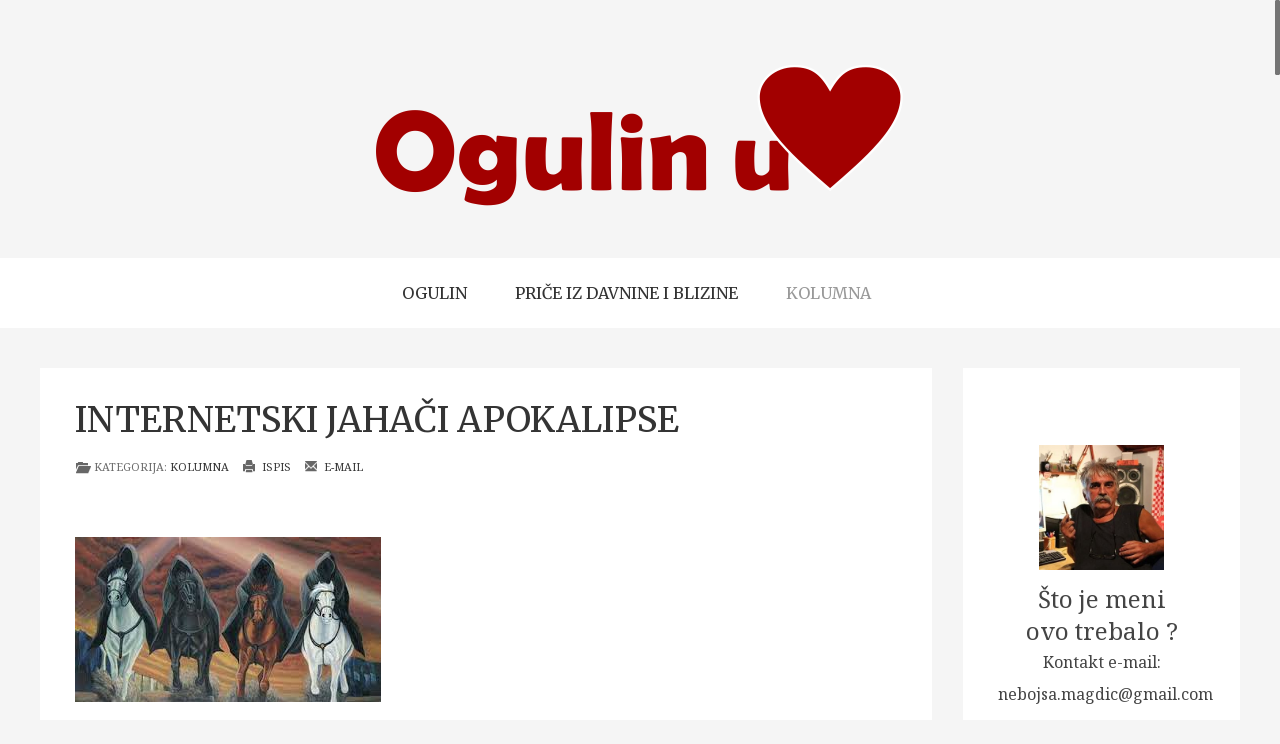

--- FILE ---
content_type: text/html; charset=utf-8
request_url: https://www.ogulinusrcu.com/kolumna/116-internetski-jahaci-apokalipse
body_size: 23738
content:


<!DOCTYPE html PUBLIC "-//W3C//DTD XHTML 1.0 Transitional//EN" "http://www.w3.org/TR/xhtml1/DTD/xhtml1-transitional.dtd">
<html xmlns="http://www.w3.org/1999/xhtml" xml:lang="hr-hr" lang="hr-hr" dir="ltr">
<head>
<base href="https://www.ogulinusrcu.com/kolumna/116-internetski-jahaci-apokalipse" />
	<meta http-equiv="content-type" content="text/html; charset=utf-8" />
	<meta name="keywords" content="Ogulin, Grad Ogulin, Ogulin portal, Ogulin u srcu, Ogulinci, Ogulinke, Klek, Nešo Škorašnik, Nebojša Magdić, " />
	<meta name="author" content="Nebojša" />
	<meta name="description" content="Ogulin portal" />
	<meta name="generator" content="Joomla! - Open Source Content Management" />
	<title>INTERNETSKI JAHAČI APOKALIPSE - Ogulin u srcu</title>
	<link href="/templates/merri/favicon.ico" rel="shortcut icon" type="image/vnd.microsoft.icon" />
	<link href="/index.php?option=com_ajax&plugin=arktypography&format=json" rel="stylesheet" type="text/css" />
	<link href="/components/com_jcomments/tpl/default/style.css?v=3002" rel="stylesheet" type="text/css" />
	<link href="/plugins/system/jce/css/content.css?badb4208be409b1335b815dde676300e" rel="stylesheet" type="text/css" />
	<link href="https://www.ogulinusrcu.com/media/editors/arkeditor/css/squeezebox.css" rel="stylesheet" type="text/css" />
	<link href="/media/jui/css/chosen.css?202f8fa83abea5a203fbacd7e84578ab" rel="stylesheet" type="text/css" />
	<link href="/media/com_finder/css/finder.css?202f8fa83abea5a203fbacd7e84578ab" rel="stylesheet" type="text/css" />
	<script type="application/json" class="joomla-script-options new">{"csrf.token":"b0afbd07683767db2d5f6d9d2c22ba91","system.paths":{"root":"","base":""},"system.keepalive":{"interval":300000,"uri":"\/component\/ajax\/?format=json"},"joomla.jtext":{"JLIB_FORM_FIELD_INVALID":"Neispravno polje:&#160"}}</script>
	<script src="/components/com_jcomments/js/jcomments-v2.3.js?v=12" type="text/javascript"></script>
	<script src="/components/com_jcomments/libraries/joomlatune/ajax.js?v=4" type="text/javascript"></script>
	<script src="/media/jui/js/jquery.min.js?202f8fa83abea5a203fbacd7e84578ab" type="text/javascript"></script>
	<script src="/media/jui/js/jquery-noconflict.js?202f8fa83abea5a203fbacd7e84578ab" type="text/javascript"></script>
	<script src="/media/jui/js/jquery-migrate.min.js?202f8fa83abea5a203fbacd7e84578ab" type="text/javascript"></script>
	<script src="/media/jui/js/bootstrap.min.js?202f8fa83abea5a203fbacd7e84578ab" type="text/javascript"></script>
	<script src="/media/system/js/core.js?202f8fa83abea5a203fbacd7e84578ab" type="text/javascript"></script>
	<!--[if lt IE 9]><script src="/media/system/js/polyfill.event.js?202f8fa83abea5a203fbacd7e84578ab" type="text/javascript"></script><![endif]-->
	<script src="/media/system/js/keepalive.js?202f8fa83abea5a203fbacd7e84578ab" type="text/javascript"></script>
	<script src="/media/system/js/punycode.js?202f8fa83abea5a203fbacd7e84578ab" type="text/javascript"></script>
	<script src="/media/system/js/validate.js?202f8fa83abea5a203fbacd7e84578ab" type="text/javascript"></script>
	<script src="https://www.ogulinusrcu.com/media/editors/arkeditor/js/jquery.easing.min.js" type="text/javascript"></script>
	<script src="https://www.ogulinusrcu.com/media/editors/arkeditor/js/squeezebox.min.js" type="text/javascript"></script>
	<script src="/media/jui/js/chosen.jquery.min.js?202f8fa83abea5a203fbacd7e84578ab" type="text/javascript"></script>
	<script src="/media/jui/js/jquery.autocomplete.min.js?202f8fa83abea5a203fbacd7e84578ab" type="text/javascript"></script>
	<script type="text/javascript">
jQuery(function($){ initTooltips(); $("body").on("subform-row-add", initTooltips); function initTooltips (event, container) { container = container || document;$(container).find(".hasTooltip").tooltip({"html": true,"container": "body"});} });
function JCommentsInitializeForm()
{
	var jcEditor = new JCommentsEditor('comments-form-comment', true);

	jcEditor.addButton('b','Podebljano','Enter text');

	jcEditor.addButton('i','Kurziv','Enter text');

	jcEditor.addButton('u','Podcrtano','Enter text');

	jcEditor.addButton('quote','Citat','Unesi tekst za citiranje');

	jcEditor.initSmiles('/components/com_jcomments/images/smilies/');

	jcEditor.addSmile(':D','laugh.gif');

	jcEditor.addSmile(':lol:','lol.gif');

	jcEditor.addSmile(':-)','smile.gif');

	jcEditor.addSmile(';-)','wink.gif');

	jcEditor.addSmile('8)','cool.gif');

	jcEditor.addSmile(':-|','normal.gif');

	jcEditor.addSmile(':-*','whistling.gif');

	jcEditor.addSmile(':oops:','redface.gif');

	jcEditor.addSmile(':sad:','sad.gif');

	jcEditor.addSmile(':cry:','cry.gif');

	jcEditor.addSmile(':o','surprised.gif');

	jcEditor.addSmile(':-?','confused.gif');

	jcEditor.addSmile(':-x','sick.gif');

	jcEditor.addSmile(':eek:','shocked.gif');

	jcEditor.addSmile(':zzz','sleeping.gif');

	jcEditor.addSmile(':P','tongue.gif');

	jcEditor.addSmile(':roll:','rolleyes.gif');

	jcEditor.addSmile(':sigh:','unsure.gif');
	jcomments.setForm(new JCommentsForm('comments-form', jcEditor));
}


if (window.addEventListener) {window.addEventListener('load',JCommentsInitializeForm,false);}
else if (document.addEventListener){document.addEventListener('load',JCommentsInitializeForm,false);}
else if (window.attachEvent){window.attachEvent('onload',JCommentsInitializeForm);}
else {if (typeof window.onload=='function'){var oldload=window.onload;window.onload=function(){oldload();JCommentsInitializeForm();}} else window.onload=JCommentsInitializeForm;} 

//-->
<!--
var jcomments=new JComments(116, 'com_content','/component/jcomments/');
jcomments.setList('comments-list');
//-->
<!--
jcomments.setAntiCache(1,0,0);
//-->
(function()
				{
					if(typeof jQuery == 'undefined')
						return;
					
					jQuery(function($)
					{
						if($.fn.squeezeBox)
						{
							$( 'a.modal' ).squeezeBox({ parse: 'rel' });
				
							$( 'img.modal' ).each( function( i, el )
							{
								$(el).squeezeBox({
									handler: 'image',
									url: $( el ).attr( 'src' )
								});
							})
						}
						else if(typeof(SqueezeBox) !== 'undefined')
						{
							$( 'img.modal' ).each( function( i, el )
							{
								SqueezeBox.assign( el, 
								{
									handler: 'image',
									url: $( el ).attr( 'src' )
								});
							});
						}
						
						function jModalClose() 
						{
							if(typeof(SqueezeBox) == 'object')
								SqueezeBox.close();
							else
								ARK.squeezeBox.close();
						}
					
					});
				})();
	jQuery(function ($) {
		initChosen();
		$("body").on("subform-row-add", initChosen);

		function initChosen(event, container)
		{
			container = container || document;
			$(container).find(".advancedSelect").chosen({"disable_search_threshold":10,"search_contains":true,"allow_single_deselect":true,"placeholder_text_multiple":"Upi\u0161ite ili odaberite neke opcije","placeholder_text_single":"Odaberi opciju","no_results_text":"Nijedan rezultat se ne poklapa"});
		}
	});
	
jQuery(document).ready(function() {
	var value, searchword = jQuery('#mod-finder-searchword156');

		// Get the current value.
		value = searchword.val();

		// If the current value equals the default value, clear it.
		searchword.on('focus', function ()
		{
			var el = jQuery(this);

			if (el.val() === 'Traži ...')
			{
				el.val('');
			}
		});

		// If the current value is empty, set the previous value.
		searchword.on('blur', function ()
		{
			var el = jQuery(this);

			if (!el.val())
			{
				el.val(value);
			}
		});

		jQuery('#mod-finder-searchform156').on('submit', function (e)
		{
			e.stopPropagation();
			var advanced = jQuery('#mod-finder-advanced156');

			// Disable select boxes with no value selected.
			if (advanced.length)
			{
				advanced.find('select').each(function (index, el)
				{
					var el = jQuery(el);

					if (!el.val())
					{
						el.attr('disabled', 'disabled');
					}
				});
			}
		});
	var suggest = jQuery('#mod-finder-searchword156').autocomplete({
		serviceUrl: '/component/finder/?task=suggestions.suggest&amp;format=json&amp;tmpl=component',
		paramName: 'q',
		minChars: 1,
		maxHeight: 400,
		width: 300,
		zIndex: 9999,
		deferRequestBy: 500
	});});
	</script>


<meta name="viewport" content="width=device-width, initial-scale=1.0, maximum-scale=1.0, user-scalable=0" />
<link rel="stylesheet" href="/templates/merri/css/styles.css" type="text/css" />
<link rel="stylesheet" href="/templates/merri/css/template.css" type="text/css" />
<!-- Google Font -->
<link href='https://fonts.googleapis.com/css?family=Merriweather|Noto+Serif:400&subset=latin,latin-ext' rel='stylesheet' type='text/css' />
<style type="text/css">
/* Template Style
---------------------------------------------------------------------- */
	body {
		font-family: 'Noto Serif', Verdana, Arial, Helvetica, sans-serif;
		font-weight: 400;
	}
	.sitedescription,
	.btn-primary, .flex-caption, div.list-title,
	.componentheading, a.readmore, #footer ul.menu, #footer ul.menu li a, .accordion-heading,
	blockquote, .btn-group,
	dl.article-info,
	dt.article-info-term,
	.pagination ul li a,
	.pagination p.counter.pull-right,
	.categories-list h4.item-title,
	div.contact fieldset legend,
	div.blog-featured fieldset legend,
	div.search fieldset legend,
	.cat-children h3.page-header,
	.lead, #nav ul li a, #menu-icon,
	h1, h2, h3, h4, h5, h6,
	.logo a, 
	div.profile legend,
	.hello,
	div.k2ItemsBlock ul li div.moduleItemTags b,
	span.itemNavigationTitle,
    h2.item-page-title	{
		font-family: 'Merriweather', sans-serif;
		font-weight: 400;
	}
	h1, h2, h3, h4, h5, h6,
	.logo a, 
	div.profile legend,
	.hello,
	div.k2ItemsBlock ul li div.moduleItemTags b,
	span.itemNavigationTitle {
		font-family: 'Merriweather', sans-serif;
		font-weight: 400;
	}
</style><script src="//ajax.googleapis.com/ajax/libs/jquery/1.8.3/jquery.min.js"></script>
<script type="text/javascript" src="/templates/merri/js/jquery.noconflict.js"></script>

<script type="text/javascript" src="/templates/merri/js/jquery.matchHeight-min.js"></script>
<script type="text/javascript">
jQuery(document).ready(function() {
    jQuery('#user1 .module, #user2 .module, #comp .cols-2 .item, #comp .cols-3 .item, #comp .cols-4 .item').matchHeight();
});
</script>


<link rel="stylesheet" href="/templates/merri/bootstrap/css/bootstrap.min.css" type="text/css" />
<script type="text/javascript" src="/templates/merri/bootstrap/js/bootstrap.min.js"></script>
<script type="text/javascript" src="/templates/merri/js/scrolltopcontrol.js"></script>

	<script type="text/javascript" src="/templates/merri/js/hoverIntent.min.js"></script>
    <script type="text/javascript" src="/templates/merri/js/superfish.js"></script>

    <script type="text/javascript">
		jQuery(window).bind('resize load',function(){
		if( jQuery(this).width() > 799 ){
			jQuery('#nav ul.menu').addClass('sf-js-enabled');
						jQuery('#nav ul.menu').superfish({
							pathLevels	: 4,
							delay		: 300,
							animation	: {opacity:'show',height:'show',width:'hide'},
							speed		: 'fast',
						});	
		} else {
			jQuery('#nav ul.menu').removeClass('sf-js-enabled');
		}});	
</script>
<script type="text/javascript">
	jQuery(document).ready(function($){
		$('.nav-w').prepend('<a id="menu-icon">Menu</a>');
		$("#menu-icon").on("click", function(){
			$("#nav").slideToggle(500,"linear");
			$(this).toggleClass("active");
			
		});
	});
</script>

<script type="text/javascript" src="/templates/merri/js/jquery.tinyTips.js"></script>
<script type="text/javascript" src="/templates/merri/js/jquery-scrolltofixed-min.js"></script>
<script type="text/javascript" src="/templates/merri/js/tools.js"></script>
<script type="text/javascript" src="/templates/merri/js/jquery.nicescroll.min.js"></script>
<script type="text/javascript" src="/templates/merri/js/jquery.nicescroll.plus.js"></script>
<script type="text/javascript">
jQuery(document).ready(function() {
    jQuery("html").niceScroll({styler:"fb",cursorcolor:"#555"});
});
</script>

</head>
<body class="background defaultbg">
<div id="scroll-top"></div>
<div id="header-w">
    <div id="headerr" class="row-fluid">
            <div class="logo"><a href="/"><img class="lightbloglogo" src="/images/header-bg.png" alt="MERRI" /></a></div>
     
    	
	                  

				
</div>   			
</div>
			
	<div class="nav-w">
        <div id="nav">
		    

<ul class="menu">
<li  class=" item-101 level1  first"><a href="/" ><span class="menutitle">OGULIN</span></a>
</li><li  class=" item-160 level1 "><a href="/price" ><span class="menutitle">PRIČE IZ DAVNINE I BLIZINE</span></a>
</li><li  id="current" class="active  item-105 level1  last"><a href="/kolumna" ><span class="menutitle">Kolumna</span></a>
</li></ul>
              
        </div>
    </div> 			

<div id="main"> 
	<div id="wrapper-w"><div id="wrapper">
        <div id="comp-w"> 
		
				    					
				    					
        <div class="row-fluid">
                                              
                        <div id="comp" class="span9">
                            <div id="comp-i">
                            	<div id="system-message-container">
	</div>

                                
<div class="item-page">

	<h1 class="item-page-title"><a href="/kolumna/116-internetski-jahaci-apokalipse">INTERNETSKI JAHAČI APOKALIPSE</a></h1>





<div class="iteminfo">



	<span class="sub-category"><i class="icon-folder-open"></i>
	
	
		Kategorija: <a href="/kolumna">Kolumna</a>
	
	</span>








	
		
			<span class="jt-print"><a href="/kolumna/116-internetski-jahaci-apokalipse?tmpl=component&amp;print=1&amp;layout=default" title="Ispis članka < INTERNETSKI JAHAČI APOKALIPSE >" onclick="window.open(this.href,'win2','status=no,toolbar=no,scrollbars=yes,titlebar=no,menubar=no,resizable=yes,width=640,height=480,directories=no,location=no'); return false;" rel="nofollow">			<span class="icon-print" aria-hidden="true"></span>
		Ispis	</a></span>
		
		
        	<span class="jt-mail"><a href="/component/mailto/?tmpl=component&amp;template=merri&amp;link=f3b1f50697f5f881ae8a71eb40963454590a2158" title="Pošalji ovaj link prijatelju" onclick="window.open(this.href,'win2','width=400,height=450,menubar=yes,resizable=yes'); return false;" rel="nofollow">			<span class="icon-envelope" aria-hidden="true"></span>
		E-mail	</a></span>
		
		
	


	</div>











<p>&nbsp;</p>
<p><img src="[data-uri]" alt="" /></p>
<p><span style="font-family: georgia,palatino;"><strong><span style="font-size: 14pt;">Rekoše pametni da je „mreža svih mreža“ često puta drugo ime za slobodu. Bilo da je ona vezana uz komuniciranje, pretraživanje ili nesmetano izražavanje stavova. No često puta ( prečesto ), internet je mjesto za sijanje mržnje, ogovaranja, za osobne obračune, mjesto stalnog boravka razno raznih čudnovatih tipova i primitivaca koji svoje frustracije, tjeskobe i zavisti, izražavaju ovdje, u potpunoj tajnosti i potpuno sigurni. Boli ih ona stvar. Jer u načelu, ništa im se ne može dogoditi. Izmisle nick – preudonim, i ogovaraju, blamiraju, petljaju, lažu, ogovaraju, podmeću i denunciraju do mile volje čovjeka s kojim možda svakodnevno piju kavu ili truse konjake. Koje su posljedice takve prljave rabote, njih ne zanima. Recimo:</span></strong></span></p>
<p><span style="font-family: georgia,palatino;"><strong><span style="font-size: 14pt;"> Nečijem je djedu susjed pred 70 godina krivo zaorao među, i evo došlo je vrijeme i idealna prilika za malo osvete. Djed i međa pri tome više nisu važni, jebeš njih, ali su idealan razlog da se nekoga kao pojedinca neargumentirano ocrni, a radi umjetničkog dojma dodaju još da mu supruga ima ljubavnika, ne jednog nego tri, da je sin narkoman, da je 15 godišnja kćerka u drugom stanju sa crncem a da je on peder koji živi s drugim pederom ali tog drugoga, sačuvati ćemo za neku drugu priliku. Svi imaju pristup internetu i mogućnost da slobodom govora povrijede druge ljude. Često puta, ni krive ni dužne. Komentari postova danas su iznimno agresivni a pri tome ne rješavaju niti jedan problem. Samo što takvi komentari kod napadnute osobe gomilaju ogromnu količinu negativnih emocija i frustracija. Stručnjaci kažu kako ovakav način komunikacija šteti mentalnom zdravlju određene populacije. Jer iz bespuća internetske zbiljnosti, masovno kreću lopovi i utajivači poreza, pederi i lizbejke, ratni profiteri, ljubavnici i ljubavnice, ustaše i četnici, kreću degutantna vrijeđanja, ulaženje u nečiju intimu i tako dalje. „Internetski jahači apokalipse“, pretpostavljam, složio bi se i Sigmund Freud, svršavaju na svoje umotvorine. Moja malenkost je sretna što govora mržnje na ovom blogu nema mnogo. Ono što se pojavi, ja uz ispriku autoru, izbrišem. Učinio sam to do sada svega nekoliko puta, kada su se komentatori malo zaigrali i koristili vokabular primjeren više birtiji, ili kada su u svoje komentare uključili članove obitelji, što mi je iznimno degutantno. Jer zašto bi nečije dijete bilo krivo, što mu je otac političar, pokvarenjak i budala. Za razliku od ovog mog beznačajnog bloga, mnogi drugi blogovi, te ugledni portali, naprosto kipe govorom mržnje, uvredama na nacionalnoj osnovi, te veličanjem totalitarnih režima. Što su pritom za tako nešto predviđene kazne, nikog briga.</span></strong></span></p>
<p><span style="font-family: georgia,palatino;"><strong><span style="font-size: 14pt;">Imao sam nažalost priliku da se nađem u takovoj situaciji. Kada sam 2007. godine komentirao nebrigu oko Bjelolasice, prozvao argumentirano lokalnu vlast i tadašnjeg ministra Primorca, ta ista vlast dignula se na „zadnje noge“. U dva dana održana su tri sastanka, traženo je da mi se da otkaz a završilo je ipak samo novčanom kaznom i „pojačanim nadzorom“ nad mojim radom. Članak je odmah skinut sa internetskih stranica radija i izbačen iz „Tjedne kronike“, valjda da ne uzruja javnost, tako da većina nije niti znala o čemu se radi. Sve je utihnulo, dok kolega Darko Pribanić nije na noge podigao novinare Novog lista, nakon čega je krenula prava lavina u gotovo svim tiskovinama i elektronskim medijima u Hrvatskoj. Naravno da je to bila prava poslastica za kolege novinare. Evo samo jednog dijela od mnogih napisa tim povodom:</span><span style="font-size: 14pt;"> </span></strong></span></p>
<h1>Ogulin: Novinar kažnjen zbog kritike HDZ-a</h1>
<p><span style="font-size: 14pt; font-family: Arial;">Nebojši Magdiću, koji na <a href="http://www.radio-ogulin.hr/" target="_blank">Radio Ogulinu</a> radi već 35 godina, skinuto je 20 posto od plaće zbog teksta u kojem je kritizirao ministra Dragana Primorca i saborskog zastupnika Ivana Vučića, uz napomenu da mu slijedi otkaz ako u roku 60 dana počini novi prekršaj. Odluku o discipliniranju novinara potpisala je direktorica radija -------------- . Učinila je to, kako se neslužbeno priča, nakon nekoliko telefonskih poziva osoba iz samog vrha lokalne vlasti, koje su navodno tražile čak da se Magdiću trenutno uruči otkaz, piše <a href="http://www.novilist.hr/default.asp?WCI=Pretrazivac&amp;WCU=285928612863285A2863285A285828582860286328632863285B285A285D2861285A285C28632863286328592863U" target="_blank">Novi list</a>, a prenosi <a href="http://www.tportal.hr/vijesti/hrvatska/page/2008/02/19/0042006.html" target="_blank">T-portal</a><span style="font-family: Algerian;">.</span></span></p>
<p><span style="font-family: Algerian;">&nbsp;</span></p>
<p><span style="font-family: georgia,palatino;"><strong><span style="font-size: 14pt;">I sada zapravo slijedi ono zbog čega je ovaj dugi uvod, a riječ je o kulturi komuniciranja putem interneta. Moram spomenuti da niti jedan list nije u cijelosti objavio ono što sam je zapravo rekao, što međutim nije spriječilo pravu lavinu najprljavijih komentara iz cijele Hrvatske. Tuklo se po meni bedaku iz svih oružja a da pri tome nitko nije imao pojma o čemu sam ja to pisao. Kao primjer evo samo jednog malog broja od mnogih komentara, uz napomenu da je govor mržnje, valjda samo zbog mog jebenog nezgodnog imena, doživio u nekim komentarima vrhunce neukusa i mržnje. Preneseno s T-potral:</span></strong></span></p>
<p><span style="font-size: 14pt;">&nbsp;</span></p>
<p><span style="font-size: 14pt;">&nbsp;</span></p>
<p><span style="font-size: 14pt;">&nbsp;</span></p>
<p><span class="name"><span style="font-size: 14pt; font-family: Arial;">Posjetitelj_65032</span></span></p>
<p><span class="name"><span style="font-size: 14pt; font-family: Arial;">&nbsp;</span></span></p>
<p><span style="font-size: 14pt; font-family: Arial;">Što je da je taj Nebojša ima krivo ime.Istina za to nije kriv on nego njegovi roditelji.Iako je i on sam mogao shvatiti da njegovo ime nije nimalo poželjno u našoj Hrvatskoj.Još kao takav napada najuspješniju vladu kojoj je večina građana Hrvatske ukazala povjerenje.To što taj Nebojša to ne prihvača kao i vi to je vaš problem.Ako vam se ne sviđaju naši zakoni slobodno se iselite.Ima slobodnog prostora u Šumadiji. </span></p>
<p><span style="font-size: 14pt; font-family: Arial;">&nbsp;</span></p>
<p><span class="name"><span style="font-size: 14pt; font-family: Arial;">19.02.2008. 13:55:31 ::</span></span></p>
<p>&nbsp;</p>
<p><span class="name"><span style="font-size: 14pt; font-family: Arial;">bijes <span style="font-size: 14pt; font-family: Arial;">posjetitelju_65032...za razliku od tebe , ja sam netko tko je upoznat sa cijelom ovom situacijom, ne znam ako se covjek zove"nebojša"odmah je srbin??? pa taman da i je , pise istinu , a ne laze, to bi se trebalo cijeniti ! i za razliku od nasih politicara, samo zeli dobro zajednici u kojoj i sam zivi. tako da najprije se informiraj, a onda komentiraj!!! </span></span></span></p>
<p><span style="font-size: 14pt; font-family: Arial;">&nbsp;</span></p>
<ul>
<li><span class="name">19.02.2008. 12:34:41 :: Posjetitelj_18327</span></li>
</ul>
<p><span class="name">&nbsp;</span></p>
<p>GLE, SVATKO TKO SE ZOVE -- NEBOJŠA -- MA OTKAZ ODMAH, BEZ RAZLOGA I POJAŠNJENJA</p>
<p><span style="font-size: 14pt; font-family: Arial;">&nbsp;</span></p>
<p><span class="name"><span style="font-size: 14pt; font-family: Arial;">Posjetitelj_33748</span></span></p>
<p><span class="name"><span style="font-size: 14pt; font-family: Arial;">&nbsp;</span></span></p>
<p><span style="font-size: 14pt; font-family: Arial;">Hej narode. Ovaj Nebojša Srbo, četnik, i sve to, je ni manje ni više nego Hrvat. Umjereno desni, član HSP-a, zagriženi Hajdukov tovar, i jebi ga, propadoše sve konstrukcije o Srbinu. Ima doduše nezgodno ime ali u gradu je legenda. Čak mislim da glasuje za HDZ. I onda najvažnije.Ako to svome rade,što drugi, koji nisu njihovi mogu očekivati.I što je najvažnije,sve što je Nešo napisao,čista je istina koja se ničim ne može oboriti.Lijepa li si Hrvatska cenzura. </span></p>
<p><span style="font-size: 14pt; font-family: Arial;">&nbsp;</span></p>
<p><span style="font-size: 14pt; font-family: Arial;">&nbsp;</span></p>
<p><span style="font-size: 14pt; font-family: Arial;"> <span class="name">19.02.2008. 13:49:54 :: Posjetitelj_65032</span></span></p>
<p>&nbsp;</p>
<p><span style="font-size: 14pt; font-family: Arial;">Bijes jesi li ti nebojša kad ga braniš.Uzmi kufere i skupa s nji u Srbiju a Hrvatsku ostavite Hrvatima koji je vole. </span></p>
<p><span style="font-size: 14pt; font-family: Arial;">&nbsp;</span></p>
<p><span style="font-size: 14pt; font-family: Arial;"> <span class="name">19.02.2008. 12:59:58 :: Posjetitelj_65032m</span></span></p>
<p><span class="name"><span style="font-size: 14pt; font-family: Arial;">&nbsp;</span></span></p>
<p><span style="font-size: 14pt; font-family: Arial;">Crveni kmeri i jugoslavenčine nemate posla pa napadate Hrvate. trebali su tom Nebojši dati kartu za Niš. Hrvatska vlada plača neke medije i onda je takvi napadaju bez osnove. </span></p>
<p><span style="font-size: 14pt; font-family: Arial;">&nbsp;</span></p>
<p><span style="font-size: 14pt; font-family: Arial;">&nbsp;</span></p>
<p><span style="font-size: 14pt; font-family: Arial;"> <span class="name">19.02.2008. 12:51:47 :: Posjetitelj_65032</span></span></p>
<p><span class="name"><span style="font-size: 14pt; font-family: Arial;">&nbsp;</span></span></p>
<p><span style="font-size: 14pt; font-family: Arial;">Što sad to povlačite po medijima.Pa taj novinar je provokator crveno kmerski.Ako napada Hrvatske zastupnike tako mu i treba.Što drugo očekivati od jugo Nebojše.Nek ide u Srbiju kao i ostali jugounitaristi i crveni kmeri. </span></p>
<p><span style="font-size: 14pt; font-family: Arial;">&nbsp;</span></p>
<p><span style="font-size: 14pt; font-family: Arial;"> <span class="name">19.02.2008. 12:42:30 :: Posjetitelj_17705..</span></span></p>
<p><span style="font-size: 14pt; font-family: Arial;">nebojša..je lažljivac..neka ide na kosovo... </span></p>
<p><span style="font-size: 14pt; font-family: Arial;">&nbsp;</span></p>
<p><span style="font-size: 14pt; font-family: Arial;">&nbsp;</span></p>
<p><span style="font-size: 14pt; font-family: Arial;"> <span class="name">19.02.2008. 12:10:07 :: Posjetitelj_75961</span></span></p>
<p><span class="name"><span style="font-size: 14pt; font-family: Arial;">&nbsp;</span></span></p>
<p><span style="font-size: 14pt; font-family: Arial;">podrška gosp. Magdiću iz Čakovca! treba <span style="font-size: 14pt; font-family: Arial;">nam više ljudi poput Vas. Ne dajte se.. </span></span></p>
<p><span style="font-size: 14pt; font-family: Arial;">&nbsp;</span></p>
<p><span style="font-size: 14pt; font-family: Arial;"> <span class="name">19.02.2008. 12:01:44 :: Ogulinac</span></span></p>
<p><span class="name"><span style="font-size: 14pt; font-family: Arial;">&nbsp;</span></span></p>
<p><span style="font-size: 14pt; font-family: Arial;">Gospodin Magdić je ogulinska legenda, čovjek koji je prije svega pisao i radio za svoj grad! Njegovi su komentari prožeti dozom kritike, ali samo kritike koja ima svoju potpunu osnovu! Radi se o Bjelolasici koja propada usprkos svim obećanjima, dok se Sljeme vidi sa pola Slovenije i u njega su utrošeni naši milioni! A zašto? Da bi Zagreb nešto imao? Jedno brdo sa jednom stazom, pa ljudi moji tko je tu lud?? I onda se zbog toga što ništa ne rade i ništa ne vrijede nađu prozvana lokalna gospoda...</span></p>
<p><span style="font-size: 14pt; font-family: Arial;">&nbsp;</span></p>
<p><span style="font-size: 14pt; font-family: Arial;"> 19.02.2008. 12:37:43 :: Posjetitelj_18327</span></p>
<p><span style="font-size: 14pt; font-family: Arial;">&nbsp;&nbsp; </span></p>
<p><span style="font-size: 14pt; font-family: Arial;">NEBOJŠI METAK !!!!! NEBOJŠU NA OGRADU !!!! NEBOJŠU KOD DJEDOVA U JASENOVAC !!!!! NEBOJŠU POD NOŽ !!!! ŠTA NAM TREBA RAZLOG DA NEKOGA TKO SE ZOVE NEBOJŠA IZVEDEMO PRED ZID A NE SAMO DA MU DAMO OTKAZ !!! </span></p>
<p><span style="font-size: 14pt; font-family: Arial;">&nbsp;</span></p>
<p><strong><span style="font-family: georgia,palatino; font-size: 14pt;">Fino ha. Evo meni metak, nož, pred zid s Nebojšom i t.d., te poneka rijetka pohvala, što za ovu priču nije bitno, ali što ćete, narcisoidan sam. Bitna je zapravo mržnja prema čovjeku koga komentatori ne poznaju i pojma nemaju što je napisao. Važno je samo sijati mržnju, uporno i stalno.</span></strong></p>
<p><strong><span style="font-family: georgia,palatino; font-size: 14pt;">Što svemu ovome dodati. Bilo je još gomilu sličnih komentara na uglednom hrvatskom portalu ali ovaj zadnji je, siguran sam da se slažete - vrhunac. Prava šovinistička poslastica. I najgore je što je prošao cenzuru i objavljen upravo kako je šovinistički kreten napisao. Ne znam kako bih se osjećao da sam kojim slučajem, kako bi Kerum netaktički rekao, ne daj Bože Srbin. Ovakvih i sličnih komentara koji predstavljaju dno ljudske moralne kaljuže, možete naći i na stranicama najčitanijih hrvatskih novina i portala, i ta činjenica normalnog čovjeka baca u depresiju. Zato sam sretan što na mome skromnom blogu OG U SRCU, ipak vlada tolerancija uz ona uobičajena i očekivana podjebavanja i podmetanje političkim protivnicima. Naravno da ja naš ogulinski politički establišment neću štititi, jer mnogi to nisu ni zaslužili, a ne želim biti niti arbitar vašim komentarima, sve dok su oni u granicama normalnog komuniciranja. Ali reagirati u nekim situacijama naprosto moram. No iskreno se nadam da za time neće biti potrebe....... Osjećate da sada malo kenjam, jel da. Kao ono, baš ste divni, dobri, dobronamjerni…..a niste. Ko ni ja . Svi smo crveni ispod kože. Svi imamo svoje ljubavi, svoje političke favorite i simpatije i samo je pitanje kako za njih argumentirano i uljuđeno navijati. A za to već treba tolerancija koju ćemo i mi valjda jednoga dana naučiti.</span></strong></p>
<p><strong><span style="font-family: georgia,palatino; font-size: 14pt;">&nbsp;</span></strong></p>
<p><strong><span style="font-family: georgia,palatino; font-size: 14pt;">Nebojša Magdić</span></strong></p>
<p><strong><span style="font-family: georgia,palatino; font-size: 14pt;">3. 10. 2012.</span></strong><b><span style="font-family: 'Trebuchet MS'; color: #660000;"></span></b></p>
<p><b><span style="font-size: 14pt;">&nbsp;</span></b></p>
<p><b><span style="font-size: 14pt;">&nbsp;</span></b></p>
<p><b><span style="font-size: 14pt;"><br /></span></b><b><span style="font-size: 14pt;"></span></b></p>

<ul class="pager pagenav">
	<li class="previous">
		<a class="hasTooltip" title="BJELOLASICA KAO KAZNA" aria-label="Prethodni članak: BJELOLASICA KAO KAZNA" href="/kolumna/126-bjelolasica-kao-kazna" rel="prev">
			<span class="icon-chevron-left" aria-hidden="true"></span> <span aria-hidden="true">Pret</span>		</a>
	</li>
	<li class="next">
		<a class="hasTooltip" title="„OSTANI ČETNIK DO KRAJA“" aria-label="Sljedeći članak: „OSTANI ČETNIK DO KRAJA“" href="/kolumna/111-ostani-cetnik-do-kraja" rel="next">
			<span aria-hidden="true">Sljedeće</span> <span class="icon-chevron-right" aria-hidden="true"></span>		</a>
	</li>
</ul>




	




<div id="jc">
<div id="comments"><span>Komentari <a class="refresh" href="#" title="Osvježi listu komentara" onclick="jcomments.showPage(116,'com_content',0);return false;">&nbsp;</a></span>
<div id="nav-top"><span onclick="jcomments.showPage(116, 'com_content', 1);" class="page" onmouseover="this.className='hoverpage';" onmouseout="this.className='page';" >1</span><span class="activepage"><b>2</b></span></div>
<div id="comments-list" class="comments-list">
	<div class="even" id="comment-item-1805"><div class="rbox">
<div class="comment-box">
<a class="comment-anchor" href="/kolumna/116-internetski-jahaci-apokalipse#comment-1805" id="comment-1805">#11</a>
<span class="comment-author">.</span>
<span class="comment-date">2012-10-05 22:52</span>
<div class="comment-body" id="comment-body-1805">Za A-ha. Jesi li možda našao taj Nešin sporni članak koji je izazvao takve primitivne reakcije. Baš me zanima što je u njemu sporno i što je to naljutilo te "drage" ljude.</div>
<span class="comments-buttons">
<a href="#" onclick="jcomments.quoteComment(1805); return false;">Citat</a>
</span>
</div><div class="clear"></div>
</div>
</div>
	<div class="odd" id="comment-item-1806"><div class="rbox">
<div class="comment-box">
<a class="comment-anchor" href="/kolumna/116-internetski-jahaci-apokalipse#comment-1806" id="comment-1806">#12</a>
<span class="comment-author">valter</span>
<span class="comment-date">2012-10-05 22:53</span>
<div class="comment-body" id="comment-body-1806">Ana , pa ne kaže stari narod bezveze poslovicu POŠTEN= JEBEN<br />Ha, to je nažalost tako<br /> <img src="/components/com_jcomments/images/smilies/smile.gif" alt=":-)" /> </div>
<span class="comments-buttons">
<a href="#" onclick="jcomments.quoteComment(1806); return false;">Citat</a>
</span>
</div><div class="clear"></div>
</div>
</div>
	<div class="even" id="comment-item-1808"><div class="rbox">
<div class="comment-box">
<a class="comment-anchor" href="/kolumna/116-internetski-jahaci-apokalipse#comment-1808" id="comment-1808">#13</a>
<span class="comment-author">NEŠO</span>
<span class="comment-date">2012-10-06 11:57</span>
<div class="comment-body" id="comment-body-1808">Hvala A-ha na trudu. "Sporni" članak o Bjelolasici sam dobio i objavit ću ga kod prve prilike.</div>
<span class="comments-buttons">
<a href="#" onclick="jcomments.quoteComment(1808); return false;">Citat</a>
</span>
</div><div class="clear"></div>
</div>
</div>
	<div class="odd" id="comment-item-1810"><div class="rbox">
<div class="comment-box">
<a class="comment-anchor" href="/kolumna/116-internetski-jahaci-apokalipse#comment-1810" id="comment-1810">#14</a>
<span class="comment-author">ajoj mene</span>
<span class="comment-date">2012-10-06 14:18</span>
<div class="comment-body" id="comment-body-1810">.ajojjj  mene  kojih  benaa...ajme..</div>
<span class="comments-buttons">
<a href="#" onclick="jcomments.quoteComment(1810); return false;">Citat</a>
</span>
</div><div class="clear"></div>
</div>
</div>
	<div class="even" id="comment-item-1819"><div class="rbox">
<div class="comment-box">
<a class="comment-anchor" href="/kolumna/116-internetski-jahaci-apokalipse#comment-1819" id="comment-1819">#15</a>
<span class="comment-author">odma sad</span>
<span class="comment-date">2012-10-07 17:24</span>
<div class="comment-body" id="comment-body-1819">Pa kaj je taj članak o Bjelolasici  državna tajna da moramo čekati 30 godina da se objavi. ne mogu to skužiti.</div>
<span class="comments-buttons">
<a href="#" onclick="jcomments.quoteComment(1819); return false;">Citat</a>
</span>
</div><div class="clear"></div>
</div>
</div>
</div>
<div id="nav-bottom"><span onclick="jcomments.showPage(116, 'com_content', 1);" class="page" onmouseover="this.className='hoverpage';" onmouseout="this.className='page';" >1</span><span class="activepage"><b>2</b></span></div>
<div id="comments-list-footer"><a class="refresh" href="#" title="Osvježi listu komentara" onclick="jcomments.showPage(116,'com_content',0);return false;">Osvježi listu komentara</a></div>
</div>
        <span>Dodaj komentar</span>
                        <a id="addcomments" href="#addcomments"></a>
        <form id="comments-form" name="comments-form" action="javascript:void(null);">
                                        <p>
	<span>
		<input id="comments-form-name" type="text" name="name" value=""
               maxlength="20" size="22" tabindex="1"/>
		<label for="comments-form-name">Ime (obavezno)</label>
	</span>
                </p>
                            <p>
	<span>
		<textarea id="comments-form-comment" name="comment" cols="65" rows="8" tabindex="5"></textarea>
	</span>
            </p>
                                <p>
	<span>
		<img class="captcha" id="comments-form-captcha-image" src="/component/jcomments/captcha/48389" width="121" height="60"
             alt="Sigurnosni kod"/><br/>
		<span class="captcha" id="captcha-span-jc">Osvježi</span><br/>
		<input class="captcha" id="comments-form-captcha" type="text" name="captcha_refid" value="" size="5"
               tabindex="6"/><br/>
	</span>
                    </p>
                                            <div id="comments-form-buttons">
                <div class="btn" id="comments-form-send">
                    <div><a href="#" tabindex="7"
                            title="Pošalji (Ctrl+Enter)">Pošalji</a>
                    </div>
                </div>
                <div class="btn" id="comments-form-cancel" style="display:none;">
                    <div><a href="#" tabindex="8"
                            title="Poništi">Poništi</a>
                    </div>
                </div>
                <div style="clear:both;"></div>
            </div>
            <div>
                <input type="hidden" name="object_id" value="116"/>
                <input type="hidden" name="object_group" value="com_content"/>
            </div>
        </form>
        <!--<script type="text/javascript">-->
                        <div id="comments-footer" align="center"><a href="http://www.joomlatune.com" title="JComments" target="_blank" rel="noopener">JComments</a></div>
</div>
</div>

                                <div class="clr"></div>                             
                            </div>
                        </div>
                                        <div id="rightbar-w" class="span3 pull-right">
                    <div id="sidebar">
                        
<div class="module  ">
	
    <div class="module-body">
    	


<div class="custom" >
	<p>&nbsp;</p>

<p class="pull-center"><img alt="Neso (Small)" data-image-float="left" data-image-widget-flowlayout="1" height="94" src="/images/neso_nova.jpg" style="margin: 10px; float: none;" width="125" /></p>

<p><span style="font-size: 24pt;"></span></p>

<p style="text-align: center;"><span style="font-size: 18pt;"></span></p>

<p style="text-align: center;"><span style="font-size: 18pt;"></span><span style="font-size: 18pt;"><a href="/10-sto-je-ovo-meni-trebalo" target="_top">Što je meni </a></span></p>

<p style="text-align: center;"><span style="font-size: 18pt;"><a href="/10-sto-je-ovo-meni-trebalo" target="_top">ovo trebalo ?</a></span><span style="font-size: 18pt;"></span></p>

<p style="text-align: center;">Kontakt e-mail:</p>

<p style="text-align: center;"><span id="cloak6872e5e65b31ced9d7ae2f9b006b6e42">Ova e-mail adresa je zaštićena od spambota. Potrebno je omogućiti JavaScript da je vidite.</span><script type='text/javascript'>
				document.getElementById('cloak6872e5e65b31ced9d7ae2f9b006b6e42').innerHTML = '';
				var prefix = '&#109;a' + 'i&#108;' + '&#116;o';
				var path = 'hr' + 'ef' + '=';
				var addy6872e5e65b31ced9d7ae2f9b006b6e42 = 'n&#101;b&#111;js&#97;.m&#97;gd&#105;c' + '&#64;';
				addy6872e5e65b31ced9d7ae2f9b006b6e42 = addy6872e5e65b31ced9d7ae2f9b006b6e42 + 'gm&#97;&#105;l' + '&#46;' + 'c&#111;m';
				var addy_text6872e5e65b31ced9d7ae2f9b006b6e42 = 'n&#101;b&#111;js&#97;.m&#97;gd&#105;c' + '&#64;' + 'gm&#97;&#105;l' + '&#46;' + 'c&#111;m';document.getElementById('cloak6872e5e65b31ced9d7ae2f9b006b6e42').innerHTML += '<a ' + path + '\'' + prefix + ':' + addy6872e5e65b31ced9d7ae2f9b006b6e42 + '\' target="_blank">'+addy_text6872e5e65b31ced9d7ae2f9b006b6e42+'<\/a>';
		</script></p>

</div>

    </div>
</div>

<div class="module  ">
	
    	<h3 class="module-title">Login Form</h3>
    
    <div class="module-body">
    	

<form action="/kolumna" method="post" id="login-form" >
	
	<fieldset class="userdata">
            <div class="control-group">
              <label class="control-label" for="inputEmail">Korisničko ime</label>
              <div class="controls">
                <div class="input-prepend">
                  <span class="add-on"><i class="icon-user"></i></span> <input placeholder="Korisničko ime" class="span2" id="inputEmail" type="text" name="username">
                </div>
              </div>
            </div>

            <div class="control-group">
              <label class="control-label" for="inputPassword">Lozinka</label>
              <div class="controls">
                <div class="input-prepend">
                  <span class="add-on"><i class="icon-lock"></i></span><input placeholder="Lozinka" class="span2" id="inputPassword" type="password" name="password">
                </div>
              </div>
            </div>

			   
                <label class="checkbox">
                    <input id="modlgn-remember" type="checkbox" name="remember" class="inputbox" value="yes"/>Zapamti me
                </label>
            
            
            <input type="submit" name="Submit" class="btn btn-primary" value="Prijava" />
            <input type="hidden" name="option" value="com_users" />
            <input type="hidden" name="task" value="user.login" />
            <input type="hidden" name="return" value="aHR0cHM6Ly93d3cub2d1bGludXNyY3UuY29tL2tvbHVtbmEvMTE2LWludGVybmV0c2tpLWphaGFjaS1hcG9rYWxpcHNl" />
            <input type="hidden" name="b0afbd07683767db2d5f6d9d2c22ba91" value="1" />
	</fieldset>


    <div class="nav nav-list">
    	<span><a href="/component/users/?view=reset&amp;Itemid=101"><i class="icon-lock"></i>Zaboravili ste lozinku?</a></span>
    	<span><a href="/component/users/?view=remind&amp;Itemid=101"><i class="icon-user"></i>Zaboravili ste korisničko ime?</a></span>
        
    	
    </div>
    <div class="clr"></div>
	
</form>


    </div>
</div>

<div class="module  ">
	
    	<h3 class="module-title">Korisni linkovi</h3>
    
    <div class="module-body">
    	


<div class="custom" >
	<p>&nbsp;</p>

<p><a href="http://www.ogulin.hr" target="_blank">Grad Ogulin</a><br />
<a href="http://kaportal.hr/" target="_blank">Kaportal</a><br />
<a href="http://www.radio-mreznica.hr/" target="_blank">Radio Mrežnica</a><br />
<a href="http://www.radio-ogulin.hr/" target="_blank">Radio Ogulin</a><br />
<a href="https://ogulin.eu/">Ogulin.eu</a><br />
<a href="https://ogportal.com/">Ogportal</a><br />
<a href="https://karlovacki.hr/">Karlovački.hr</a></p>

</div>

    </div>
</div>

<div class="module  ">
	
    	<h3 class="module-title">Pretraga</h3>
    
    <div class="module-body">
    	
<div class="finder">
	<form id="mod-finder-searchform156" action="/component/finder/search" method="get" class="form-search" role="search">
		<input type="text" name="q" id="mod-finder-searchword156" class="search-query input-medium" size="25" value="" placeholder="Traži ..."/><label for="mod-finder-searchword156" class="finder">Traži</label>
						<input type="hidden" name="Itemid" value="105" />	</form>
</div>

    </div>
</div>

                    </div>
                    </div>
                                        </div>
		<div class="clr"></div>

					   
        </div>
        <div class="clr"></div>                       
  </div></div>  
</div>

<div id="breadcrumb-w">
  
</div>
                   

			    
<div id="bottom_wrapper">			
				 

				

</div>

<div id="footer-w"><div id="footer">


<ul class="social">
		
</ul>
   
       
<div class="copyright">Copyright &copy; 2026 Ogulin u srcu <br />Design and theme by JooThemes.net - <a href="http://joothemes.net" title="Free Joomla Themes" target="_blank">Free Joomla Templates</a>.</div>
<!--  Der Link / Copyright Text darf nicht entfernt oder ver�ndert werden. Lizenz erhalten sie unter www.JooThemes.net - The link / copyright text must not be removed or altered. License is available at www.JooThemes.net! -->
<div class="clr"></div>
</div>
</div>

<div class="stickysocial">


<ul class="social">
		
</ul>
 
</div>


	<script defer src="https://static.cloudflareinsights.com/beacon.min.js/vcd15cbe7772f49c399c6a5babf22c1241717689176015" integrity="sha512-ZpsOmlRQV6y907TI0dKBHq9Md29nnaEIPlkf84rnaERnq6zvWvPUqr2ft8M1aS28oN72PdrCzSjY4U6VaAw1EQ==" data-cf-beacon='{"version":"2024.11.0","token":"a540d8ab15a146699f274f984c1df59d","r":1,"server_timing":{"name":{"cfCacheStatus":true,"cfEdge":true,"cfExtPri":true,"cfL4":true,"cfOrigin":true,"cfSpeedBrain":true},"location_startswith":null}}' crossorigin="anonymous"></script>
</body>
</html>

--- FILE ---
content_type: application/javascript; charset=utf-8
request_url: https://www.ogulinusrcu.com/templates/merri/js/jquery.tinyTips.js
body_size: 736
content:
/***********************************************************/
/*                    tinyTips Plugin                      */
/*                      Version: 1.0                       */
/*                      Mike Merritt                       */
/*                 Updated: Feb 4th, 2010                  */
/***********************************************************/

(function($){  
	$.fn.tinyTips = function (supCont) {
		
		/* User settings
		**********************************/
		
		// Enter the markup for your tooltips here. The wrapping div must have a class of tinyTip and 
		// it must have a div with the class "content" somewhere inside of it.
		var tipFrame = '<div class="tinyTip"><div class="content"></div><div class="bottom">&nbsp;</div></div>';
		
		// Speed of the animations in milliseconds - 1000 = 1 second.
		var animSpeed = 300;
		
		/***************************************************************************************************/
		/* End of user settings - Do not edit below this line unless you are trying to edit functionality. */
		/***************************************************************************************************/
		
		// Global tinyTip variable;
		var tinyTip;
		var tText;
		
		// When we hover over the element that we want the tooltip applied to
		$(this).hover(function() {
		
			// Inject the markup for the tooltip into the page and
			// set the tooltip global to the current markup and then hide it.
			$('body').append(tipFrame);
			tinyTip = $('div.tinyTip');
			tinyTip.hide();
			
			// Grab the content for the tooltip from the title attribute (or the supplied content) and
			// inject it into the markup for the current tooltip. NOTE: title attribute is used unless
			// other content is supplied instead.
			if (supCont === 'title') {
				var tipCont = $(this).attr('title');
			} else if (supCont !== 'title') {
				var tipCont = supCont;
			}
			$('.tinyTip .content').html(tipCont);
			tText = $(this).attr('title');
			$(this).attr('title', '');
			
			// Offsets so that the tooltip is centered over the element it is being applied to but
			// raise it up above the element so it isn't covering it.
			var yOffset = tinyTip.height() + 7;
			var xOffset = (((tinyTip.width() - 10) / 2)) - ($(this).width() / 2);
			
			// Grab the coordinates for the element with the tooltip and make a new copy
			// so that we can keep the original un-touched.
			var pos = $(this).offset();
			var nPos = pos;
			
			// Add the offsets to the tooltip position
			nPos.top = pos.top - yOffset;
			nPos.left = pos.left - xOffset;
			
			// Make sure that the tooltip has absolute positioning and a high z-index, 
			// then place it at the correct spot and fade it in.
			tinyTip.css('position', 'absolute').css('z-index', '1000');
			tinyTip.css(nPos).fadeIn(animSpeed);
			
		}, function() {
			
			$(this).attr('title', tText);
		
			// Fade the tooltip out once the mouse moves away and then remove it from the DOM.
			$('div.tinyTip').fadeOut(animSpeed, function() {
				$(this).remove();
			});
			
		});
		
	}

})(jQuery);